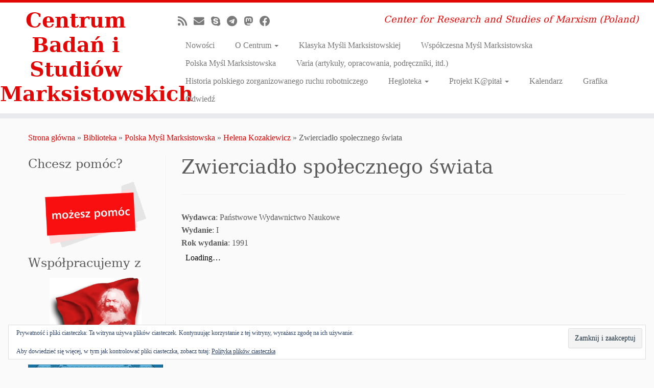

--- FILE ---
content_type: text/html; charset=UTF-8
request_url: https://marksizm.edu.pl/wydawnictwa/polska-mysl-marksistowska/helena-kozakiewicz/zwierciadlo-spolecznego-swiata/
body_size: 11820
content:
<!DOCTYPE html>
<!--[if IE 7]>
<html class="ie ie7 no-js" lang="pl-PL">
<![endif]-->
<!--[if IE 8]>
<html class="ie ie8 no-js" lang="pl-PL">
<![endif]-->
<!--[if !(IE 7) | !(IE 8)  ]><!-->
<html class="no-js" lang="pl-PL">
<!--<![endif]-->
	<head>
		<meta charset="UTF-8" />
		<meta http-equiv="X-UA-Compatible" content="IE=EDGE" />
		<meta name="viewport" content="width=device-width, initial-scale=1.0" />
        <link rel="profile"  href="https://gmpg.org/xfn/11" />
		<link rel="pingback" href="https://marksizm.edu.pl/xmlrpc.php" />
		<script>(function(html){html.className = html.className.replace(/\bno-js\b/,'js')})(document.documentElement);</script>
<title>Zwierciadło społecznego świata &#8211; Centrum Badań i Studiów Marksistowskich</title>
<meta name='robots' content='max-image-preview:large' />
<link rel='dns-prefetch' href='//secure.gravatar.com' />
<link rel='dns-prefetch' href='//stats.wp.com' />
<link rel='dns-prefetch' href='//v0.wordpress.com' />
<link rel='dns-prefetch' href='//jetpack.wordpress.com' />
<link rel='dns-prefetch' href='//s0.wp.com' />
<link rel='dns-prefetch' href='//public-api.wordpress.com' />
<link rel='dns-prefetch' href='//0.gravatar.com' />
<link rel='dns-prefetch' href='//1.gravatar.com' />
<link rel='dns-prefetch' href='//2.gravatar.com' />
<link rel="alternate" type="application/rss+xml" title="Centrum Badań i Studiów Marksistowskich &raquo; Kanał z wpisami" href="https://marksizm.edu.pl/feed/" />
<link rel="alternate" type="application/rss+xml" title="Centrum Badań i Studiów Marksistowskich &raquo; Kanał z komentarzami" href="https://marksizm.edu.pl/comments/feed/" />
<link rel="alternate" title="oEmbed (JSON)" type="application/json+oembed" href="https://marksizm.edu.pl/wp-json/oembed/1.0/embed?url=https%3A%2F%2Fmarksizm.edu.pl%2Fwydawnictwa%2Fpolska-mysl-marksistowska%2Fhelena-kozakiewicz%2Fzwierciadlo-spolecznego-swiata%2F" />
<link rel="alternate" title="oEmbed (XML)" type="text/xml+oembed" href="https://marksizm.edu.pl/wp-json/oembed/1.0/embed?url=https%3A%2F%2Fmarksizm.edu.pl%2Fwydawnictwa%2Fpolska-mysl-marksistowska%2Fhelena-kozakiewicz%2Fzwierciadlo-spolecznego-swiata%2F&#038;format=xml" />
<style id='wp-img-auto-sizes-contain-inline-css' type='text/css'>
img:is([sizes=auto i],[sizes^="auto," i]){contain-intrinsic-size:3000px 1500px}
/*# sourceURL=wp-img-auto-sizes-contain-inline-css */
</style>
<style id='wp-emoji-styles-inline-css' type='text/css'>

	img.wp-smiley, img.emoji {
		display: inline !important;
		border: none !important;
		box-shadow: none !important;
		height: 1em !important;
		width: 1em !important;
		margin: 0 0.07em !important;
		vertical-align: -0.1em !important;
		background: none !important;
		padding: 0 !important;
	}
/*# sourceURL=wp-emoji-styles-inline-css */
</style>
<style id='wp-block-library-inline-css' type='text/css'>
:root{--wp-block-synced-color:#7a00df;--wp-block-synced-color--rgb:122,0,223;--wp-bound-block-color:var(--wp-block-synced-color);--wp-editor-canvas-background:#ddd;--wp-admin-theme-color:#007cba;--wp-admin-theme-color--rgb:0,124,186;--wp-admin-theme-color-darker-10:#006ba1;--wp-admin-theme-color-darker-10--rgb:0,107,160.5;--wp-admin-theme-color-darker-20:#005a87;--wp-admin-theme-color-darker-20--rgb:0,90,135;--wp-admin-border-width-focus:2px}@media (min-resolution:192dpi){:root{--wp-admin-border-width-focus:1.5px}}.wp-element-button{cursor:pointer}:root .has-very-light-gray-background-color{background-color:#eee}:root .has-very-dark-gray-background-color{background-color:#313131}:root .has-very-light-gray-color{color:#eee}:root .has-very-dark-gray-color{color:#313131}:root .has-vivid-green-cyan-to-vivid-cyan-blue-gradient-background{background:linear-gradient(135deg,#00d084,#0693e3)}:root .has-purple-crush-gradient-background{background:linear-gradient(135deg,#34e2e4,#4721fb 50%,#ab1dfe)}:root .has-hazy-dawn-gradient-background{background:linear-gradient(135deg,#faaca8,#dad0ec)}:root .has-subdued-olive-gradient-background{background:linear-gradient(135deg,#fafae1,#67a671)}:root .has-atomic-cream-gradient-background{background:linear-gradient(135deg,#fdd79a,#004a59)}:root .has-nightshade-gradient-background{background:linear-gradient(135deg,#330968,#31cdcf)}:root .has-midnight-gradient-background{background:linear-gradient(135deg,#020381,#2874fc)}:root{--wp--preset--font-size--normal:16px;--wp--preset--font-size--huge:42px}.has-regular-font-size{font-size:1em}.has-larger-font-size{font-size:2.625em}.has-normal-font-size{font-size:var(--wp--preset--font-size--normal)}.has-huge-font-size{font-size:var(--wp--preset--font-size--huge)}.has-text-align-center{text-align:center}.has-text-align-left{text-align:left}.has-text-align-right{text-align:right}.has-fit-text{white-space:nowrap!important}#end-resizable-editor-section{display:none}.aligncenter{clear:both}.items-justified-left{justify-content:flex-start}.items-justified-center{justify-content:center}.items-justified-right{justify-content:flex-end}.items-justified-space-between{justify-content:space-between}.screen-reader-text{border:0;clip-path:inset(50%);height:1px;margin:-1px;overflow:hidden;padding:0;position:absolute;width:1px;word-wrap:normal!important}.screen-reader-text:focus{background-color:#ddd;clip-path:none;color:#444;display:block;font-size:1em;height:auto;left:5px;line-height:normal;padding:15px 23px 14px;text-decoration:none;top:5px;width:auto;z-index:100000}html :where(.has-border-color){border-style:solid}html :where([style*=border-top-color]){border-top-style:solid}html :where([style*=border-right-color]){border-right-style:solid}html :where([style*=border-bottom-color]){border-bottom-style:solid}html :where([style*=border-left-color]){border-left-style:solid}html :where([style*=border-width]){border-style:solid}html :where([style*=border-top-width]){border-top-style:solid}html :where([style*=border-right-width]){border-right-style:solid}html :where([style*=border-bottom-width]){border-bottom-style:solid}html :where([style*=border-left-width]){border-left-style:solid}html :where(img[class*=wp-image-]){height:auto;max-width:100%}:where(figure){margin:0 0 1em}html :where(.is-position-sticky){--wp-admin--admin-bar--position-offset:var(--wp-admin--admin-bar--height,0px)}@media screen and (max-width:600px){html :where(.is-position-sticky){--wp-admin--admin-bar--position-offset:0px}}

/*# sourceURL=wp-block-library-inline-css */
</style><style id='global-styles-inline-css' type='text/css'>
:root{--wp--preset--aspect-ratio--square: 1;--wp--preset--aspect-ratio--4-3: 4/3;--wp--preset--aspect-ratio--3-4: 3/4;--wp--preset--aspect-ratio--3-2: 3/2;--wp--preset--aspect-ratio--2-3: 2/3;--wp--preset--aspect-ratio--16-9: 16/9;--wp--preset--aspect-ratio--9-16: 9/16;--wp--preset--color--black: #000000;--wp--preset--color--cyan-bluish-gray: #abb8c3;--wp--preset--color--white: #ffffff;--wp--preset--color--pale-pink: #f78da7;--wp--preset--color--vivid-red: #cf2e2e;--wp--preset--color--luminous-vivid-orange: #ff6900;--wp--preset--color--luminous-vivid-amber: #fcb900;--wp--preset--color--light-green-cyan: #7bdcb5;--wp--preset--color--vivid-green-cyan: #00d084;--wp--preset--color--pale-cyan-blue: #8ed1fc;--wp--preset--color--vivid-cyan-blue: #0693e3;--wp--preset--color--vivid-purple: #9b51e0;--wp--preset--gradient--vivid-cyan-blue-to-vivid-purple: linear-gradient(135deg,rgb(6,147,227) 0%,rgb(155,81,224) 100%);--wp--preset--gradient--light-green-cyan-to-vivid-green-cyan: linear-gradient(135deg,rgb(122,220,180) 0%,rgb(0,208,130) 100%);--wp--preset--gradient--luminous-vivid-amber-to-luminous-vivid-orange: linear-gradient(135deg,rgb(252,185,0) 0%,rgb(255,105,0) 100%);--wp--preset--gradient--luminous-vivid-orange-to-vivid-red: linear-gradient(135deg,rgb(255,105,0) 0%,rgb(207,46,46) 100%);--wp--preset--gradient--very-light-gray-to-cyan-bluish-gray: linear-gradient(135deg,rgb(238,238,238) 0%,rgb(169,184,195) 100%);--wp--preset--gradient--cool-to-warm-spectrum: linear-gradient(135deg,rgb(74,234,220) 0%,rgb(151,120,209) 20%,rgb(207,42,186) 40%,rgb(238,44,130) 60%,rgb(251,105,98) 80%,rgb(254,248,76) 100%);--wp--preset--gradient--blush-light-purple: linear-gradient(135deg,rgb(255,206,236) 0%,rgb(152,150,240) 100%);--wp--preset--gradient--blush-bordeaux: linear-gradient(135deg,rgb(254,205,165) 0%,rgb(254,45,45) 50%,rgb(107,0,62) 100%);--wp--preset--gradient--luminous-dusk: linear-gradient(135deg,rgb(255,203,112) 0%,rgb(199,81,192) 50%,rgb(65,88,208) 100%);--wp--preset--gradient--pale-ocean: linear-gradient(135deg,rgb(255,245,203) 0%,rgb(182,227,212) 50%,rgb(51,167,181) 100%);--wp--preset--gradient--electric-grass: linear-gradient(135deg,rgb(202,248,128) 0%,rgb(113,206,126) 100%);--wp--preset--gradient--midnight: linear-gradient(135deg,rgb(2,3,129) 0%,rgb(40,116,252) 100%);--wp--preset--font-size--small: 13px;--wp--preset--font-size--medium: 20px;--wp--preset--font-size--large: 36px;--wp--preset--font-size--x-large: 42px;--wp--preset--spacing--20: 0.44rem;--wp--preset--spacing--30: 0.67rem;--wp--preset--spacing--40: 1rem;--wp--preset--spacing--50: 1.5rem;--wp--preset--spacing--60: 2.25rem;--wp--preset--spacing--70: 3.38rem;--wp--preset--spacing--80: 5.06rem;--wp--preset--shadow--natural: 6px 6px 9px rgba(0, 0, 0, 0.2);--wp--preset--shadow--deep: 12px 12px 50px rgba(0, 0, 0, 0.4);--wp--preset--shadow--sharp: 6px 6px 0px rgba(0, 0, 0, 0.2);--wp--preset--shadow--outlined: 6px 6px 0px -3px rgb(255, 255, 255), 6px 6px rgb(0, 0, 0);--wp--preset--shadow--crisp: 6px 6px 0px rgb(0, 0, 0);}:where(.is-layout-flex){gap: 0.5em;}:where(.is-layout-grid){gap: 0.5em;}body .is-layout-flex{display: flex;}.is-layout-flex{flex-wrap: wrap;align-items: center;}.is-layout-flex > :is(*, div){margin: 0;}body .is-layout-grid{display: grid;}.is-layout-grid > :is(*, div){margin: 0;}:where(.wp-block-columns.is-layout-flex){gap: 2em;}:where(.wp-block-columns.is-layout-grid){gap: 2em;}:where(.wp-block-post-template.is-layout-flex){gap: 1.25em;}:where(.wp-block-post-template.is-layout-grid){gap: 1.25em;}.has-black-color{color: var(--wp--preset--color--black) !important;}.has-cyan-bluish-gray-color{color: var(--wp--preset--color--cyan-bluish-gray) !important;}.has-white-color{color: var(--wp--preset--color--white) !important;}.has-pale-pink-color{color: var(--wp--preset--color--pale-pink) !important;}.has-vivid-red-color{color: var(--wp--preset--color--vivid-red) !important;}.has-luminous-vivid-orange-color{color: var(--wp--preset--color--luminous-vivid-orange) !important;}.has-luminous-vivid-amber-color{color: var(--wp--preset--color--luminous-vivid-amber) !important;}.has-light-green-cyan-color{color: var(--wp--preset--color--light-green-cyan) !important;}.has-vivid-green-cyan-color{color: var(--wp--preset--color--vivid-green-cyan) !important;}.has-pale-cyan-blue-color{color: var(--wp--preset--color--pale-cyan-blue) !important;}.has-vivid-cyan-blue-color{color: var(--wp--preset--color--vivid-cyan-blue) !important;}.has-vivid-purple-color{color: var(--wp--preset--color--vivid-purple) !important;}.has-black-background-color{background-color: var(--wp--preset--color--black) !important;}.has-cyan-bluish-gray-background-color{background-color: var(--wp--preset--color--cyan-bluish-gray) !important;}.has-white-background-color{background-color: var(--wp--preset--color--white) !important;}.has-pale-pink-background-color{background-color: var(--wp--preset--color--pale-pink) !important;}.has-vivid-red-background-color{background-color: var(--wp--preset--color--vivid-red) !important;}.has-luminous-vivid-orange-background-color{background-color: var(--wp--preset--color--luminous-vivid-orange) !important;}.has-luminous-vivid-amber-background-color{background-color: var(--wp--preset--color--luminous-vivid-amber) !important;}.has-light-green-cyan-background-color{background-color: var(--wp--preset--color--light-green-cyan) !important;}.has-vivid-green-cyan-background-color{background-color: var(--wp--preset--color--vivid-green-cyan) !important;}.has-pale-cyan-blue-background-color{background-color: var(--wp--preset--color--pale-cyan-blue) !important;}.has-vivid-cyan-blue-background-color{background-color: var(--wp--preset--color--vivid-cyan-blue) !important;}.has-vivid-purple-background-color{background-color: var(--wp--preset--color--vivid-purple) !important;}.has-black-border-color{border-color: var(--wp--preset--color--black) !important;}.has-cyan-bluish-gray-border-color{border-color: var(--wp--preset--color--cyan-bluish-gray) !important;}.has-white-border-color{border-color: var(--wp--preset--color--white) !important;}.has-pale-pink-border-color{border-color: var(--wp--preset--color--pale-pink) !important;}.has-vivid-red-border-color{border-color: var(--wp--preset--color--vivid-red) !important;}.has-luminous-vivid-orange-border-color{border-color: var(--wp--preset--color--luminous-vivid-orange) !important;}.has-luminous-vivid-amber-border-color{border-color: var(--wp--preset--color--luminous-vivid-amber) !important;}.has-light-green-cyan-border-color{border-color: var(--wp--preset--color--light-green-cyan) !important;}.has-vivid-green-cyan-border-color{border-color: var(--wp--preset--color--vivid-green-cyan) !important;}.has-pale-cyan-blue-border-color{border-color: var(--wp--preset--color--pale-cyan-blue) !important;}.has-vivid-cyan-blue-border-color{border-color: var(--wp--preset--color--vivid-cyan-blue) !important;}.has-vivid-purple-border-color{border-color: var(--wp--preset--color--vivid-purple) !important;}.has-vivid-cyan-blue-to-vivid-purple-gradient-background{background: var(--wp--preset--gradient--vivid-cyan-blue-to-vivid-purple) !important;}.has-light-green-cyan-to-vivid-green-cyan-gradient-background{background: var(--wp--preset--gradient--light-green-cyan-to-vivid-green-cyan) !important;}.has-luminous-vivid-amber-to-luminous-vivid-orange-gradient-background{background: var(--wp--preset--gradient--luminous-vivid-amber-to-luminous-vivid-orange) !important;}.has-luminous-vivid-orange-to-vivid-red-gradient-background{background: var(--wp--preset--gradient--luminous-vivid-orange-to-vivid-red) !important;}.has-very-light-gray-to-cyan-bluish-gray-gradient-background{background: var(--wp--preset--gradient--very-light-gray-to-cyan-bluish-gray) !important;}.has-cool-to-warm-spectrum-gradient-background{background: var(--wp--preset--gradient--cool-to-warm-spectrum) !important;}.has-blush-light-purple-gradient-background{background: var(--wp--preset--gradient--blush-light-purple) !important;}.has-blush-bordeaux-gradient-background{background: var(--wp--preset--gradient--blush-bordeaux) !important;}.has-luminous-dusk-gradient-background{background: var(--wp--preset--gradient--luminous-dusk) !important;}.has-pale-ocean-gradient-background{background: var(--wp--preset--gradient--pale-ocean) !important;}.has-electric-grass-gradient-background{background: var(--wp--preset--gradient--electric-grass) !important;}.has-midnight-gradient-background{background: var(--wp--preset--gradient--midnight) !important;}.has-small-font-size{font-size: var(--wp--preset--font-size--small) !important;}.has-medium-font-size{font-size: var(--wp--preset--font-size--medium) !important;}.has-large-font-size{font-size: var(--wp--preset--font-size--large) !important;}.has-x-large-font-size{font-size: var(--wp--preset--font-size--x-large) !important;}
/*# sourceURL=global-styles-inline-css */
</style>

<style id='classic-theme-styles-inline-css' type='text/css'>
/*! This file is auto-generated */
.wp-block-button__link{color:#fff;background-color:#32373c;border-radius:9999px;box-shadow:none;text-decoration:none;padding:calc(.667em + 2px) calc(1.333em + 2px);font-size:1.125em}.wp-block-file__button{background:#32373c;color:#fff;text-decoration:none}
/*# sourceURL=/wp-includes/css/classic-themes.min.css */
</style>
<link rel='stylesheet' id='gdm-gutenberg-block-backend-js-css' href='https://marksizm.edu.pl/wp-content/plugins/google-drive-embedder/css/gdm-blocks.css?ver=5.3.0' type='text/css' media='all' />
<link rel='stylesheet' id='pdfp-public-css' href='https://marksizm.edu.pl/wp-content/plugins/pdf-poster/build/public.css?ver=2.3.1' type='text/css' media='all' />
<link rel='stylesheet' id='customizr-fa-css' href='https://marksizm.edu.pl/wp-content/themes/customizr/assets/shared/fonts/fa/css/fontawesome-all.min.css?ver=4.4.24' type='text/css' media='all' />
<link rel='stylesheet' id='customizr-common-css' href='https://marksizm.edu.pl/wp-content/themes/customizr/inc/assets/css/tc_common.min.css?ver=4.4.24' type='text/css' media='all' />
<link rel='stylesheet' id='customizr-skin-css' href='https://marksizm.edu.pl/wp-content/themes/customizr/inc/assets/css/red.min.css?ver=4.4.24' type='text/css' media='all' />
<style id='customizr-skin-inline-css' type='text/css'>

                  .site-title,.site-description,h1,h2,h3,.tc-dropcap {
                    font-family : 'Georgia','Georgia','serif';
                    font-weight : inherit;
                  }

                  body,.navbar .nav>li>a {
                    font-family : 'Verdana','Geneva','sans-serif';
                    font-weight : inherit;
                  }

            body,.navbar .nav>li>a {
              font-size : 16px;
              line-height : 1.6em;
            }
table { border-collapse: separate; }
                           body table { border-collapse: collapse; }
                          
.social-links .social-icon:before { content: none } 
.sticky-enabled .tc-shrink-on .site-logo img {
    					height:30px!important;width:auto!important
    				}

    				.sticky-enabled .tc-shrink-on .brand .site-title {
    					font-size:0.6em;opacity:0.8;line-height:1.2em
    				}

.tc-slider-loader-wrapper{ display:none }
html.js .tc-slider-loader-wrapper { display: block }.no-csstransforms3d .tc-slider-loader-wrapper .tc-img-gif-loader {
                                                background: url('https://marksizm.edu.pl/wp-content/themes/customizr/assets/front/img/slider-loader.gif') no-repeat center center;
                                         }.tc-slider-loader-wrapper .tc-css-loader > div { border-color:#e10707; }
#tc-push-footer { display: none; visibility: hidden; }
         .tc-sticky-footer #tc-push-footer.sticky-footer-enabled { display: block; }
        

/*# sourceURL=customizr-skin-inline-css */
</style>
<link rel='stylesheet' id='customizr-style-css' href='https://marksizm.edu.pl/wp-content/themes/customizr/style.css?ver=4.4.24' type='text/css' media='all' />
<link rel='stylesheet' id='fancyboxcss-css' href='https://marksizm.edu.pl/wp-content/themes/customizr/assets/front/js/libs/fancybox/jquery.fancybox-1.3.4.min.css?ver=6.9' type='text/css' media='all' />
<script type="text/javascript" src="https://marksizm.edu.pl/wp-includes/js/jquery/jquery.min.js?ver=3.7.1" id="jquery-core-js"></script>
<script type="text/javascript" src="https://marksizm.edu.pl/wp-includes/js/jquery/jquery-migrate.min.js?ver=3.4.1" id="jquery-migrate-js"></script>
<script type="text/javascript" src="https://marksizm.edu.pl/wp-content/themes/customizr/assets/front/js/libs/modernizr.min.js?ver=4.4.24" id="modernizr-js"></script>
<script type="text/javascript" src="https://marksizm.edu.pl/wp-content/themes/customizr/assets/front/js/libs/fancybox/jquery.fancybox-1.3.4.min.js?ver=4.4.24" id="tc-fancybox-js"></script>
<script type="text/javascript" src="https://marksizm.edu.pl/wp-includes/js/underscore.min.js?ver=1.13.7" id="underscore-js"></script>
<script type="text/javascript" id="tc-scripts-js-extra">
/* <![CDATA[ */
var TCParams = {"_disabled":[],"FancyBoxState":"1","FancyBoxAutoscale":"1","SliderName":"","SliderDelay":"","SliderHover":"1","centerSliderImg":"1","SmoothScroll":{"Enabled":true,"Options":{"touchpadSupport":false}},"anchorSmoothScroll":"linear","anchorSmoothScrollExclude":{"simple":["[class*=edd]",".tc-carousel-control",".carousel-control","[data-toggle=\"modal\"]","[data-toggle=\"dropdown\"]","[data-toggle=\"tooltip\"]","[data-toggle=\"popover\"]","[data-toggle=\"collapse\"]","[data-toggle=\"tab\"]","[data-toggle=\"pill\"]","[class*=upme]","[class*=um-]"],"deep":{"classes":[],"ids":[]}},"ReorderBlocks":"1","centerAllImg":"1","HasComments":"","LeftSidebarClass":".span3.left.tc-sidebar","RightSidebarClass":".span3.right.tc-sidebar","LoadModernizr":"1","stickyCustomOffset":{"_initial":0,"_scrolling":0,"options":{"_static":true,"_element":""}},"stickyHeader":"1","dropdowntoViewport":"","timerOnScrollAllBrowsers":"1","extLinksStyle":"","extLinksTargetExt":"","extLinksSkipSelectors":{"classes":["btn","button"],"ids":[]},"dropcapEnabled":"","dropcapWhere":{"post":"","page":""},"dropcapMinWords":"50","dropcapSkipSelectors":{"tags":["IMG","IFRAME","H1","H2","H3","H4","H5","H6","BLOCKQUOTE","UL","OL"],"classes":["btn","tc-placeholder-wrap"],"id":[]},"imgSmartLoadEnabled":"1","imgSmartLoadOpts":{"parentSelectors":[".article-container",".__before_main_wrapper",".widget-front"],"opts":{"excludeImg":[".tc-holder-img"]}},"imgSmartLoadsForSliders":"","goldenRatio":"1.618","gridGoldenRatioLimit":"350","isSecondMenuEnabled":"","secondMenuRespSet":"in-sn-before","isParallaxOn":"1","parallaxRatio":"0.55","pluginCompats":[],"adminAjaxUrl":"https://marksizm.edu.pl/wp-admin/admin-ajax.php","ajaxUrl":"https://marksizm.edu.pl/?czrajax=1","frontNonce":{"id":"CZRFrontNonce","handle":"30741292ec"},"isDevMode":"","isModernStyle":"","i18n":{"Permanently dismiss":"Trwale odrzu\u0107"},"version":"4.4.24","frontNotifications":{"styleSwitcher":{"enabled":false,"content":"","dismissAction":"dismiss_style_switcher_note_front","ajaxUrl":"https://marksizm.edu.pl/wp-admin/admin-ajax.php"}}};
//# sourceURL=tc-scripts-js-extra
/* ]]> */
</script>
<script type="text/javascript" src="https://marksizm.edu.pl/wp-content/themes/customizr/inc/assets/js/tc-scripts.min.js?ver=4.4.24" id="tc-scripts-js"></script>
<link rel="https://api.w.org/" href="https://marksizm.edu.pl/wp-json/" /><link rel="alternate" title="JSON" type="application/json" href="https://marksizm.edu.pl/wp-json/wp/v2/pages/3945" /><link rel="EditURI" type="application/rsd+xml" title="RSD" href="https://marksizm.edu.pl/xmlrpc.php?rsd" />
<meta name="generator" content="WordPress 6.9" />
<link rel="canonical" href="https://marksizm.edu.pl/wydawnictwa/polska-mysl-marksistowska/helena-kozakiewicz/zwierciadlo-spolecznego-swiata/" />
<link rel='shortlink' href='https://wp.me/P74KUW-11D' />
        <style>
                    </style>
	<style>img#wpstats{display:none}</style>
		
<!-- Jetpack Open Graph Tags -->
<meta property="og:type" content="article" />
<meta property="og:title" content="Zwierciadło społecznego świata" />
<meta property="og:url" content="https://marksizm.edu.pl/wydawnictwa/polska-mysl-marksistowska/helena-kozakiewicz/zwierciadlo-spolecznego-swiata/" />
<meta property="og:description" content="Wydawca: Państwowe Wydawnictwo Naukowe Wydanie: I Rok wydania: 1991" />
<meta property="article:published_time" content="2018-04-30T08:09:29+00:00" />
<meta property="article:modified_time" content="2018-04-30T08:09:29+00:00" />
<meta property="og:site_name" content="Centrum Badań i Studiów Marksistowskich" />
<meta property="og:image" content="https://marksizm.edu.pl/wp-content/uploads/2014/09/cropped-cropped-logo-header.png" />
<meta property="og:image:width" content="512" />
<meta property="og:image:height" content="512" />
<meta property="og:image:alt" content="" />
<meta property="og:locale" content="pl_PL" />
<meta name="twitter:text:title" content="Zwierciadło społecznego świata" />
<meta name="twitter:image" content="https://marksizm.edu.pl/wp-content/uploads/2014/09/cropped-cropped-logo-header-270x270.png" />
<meta name="twitter:card" content="summary" />

<!-- End Jetpack Open Graph Tags -->
<link rel="icon" href="https://marksizm.edu.pl/wp-content/uploads/2014/09/cropped-cropped-logo-header-32x32.png" sizes="32x32" />
<link rel="icon" href="https://marksizm.edu.pl/wp-content/uploads/2014/09/cropped-cropped-logo-header-192x192.png" sizes="192x192" />
<link rel="apple-touch-icon" href="https://marksizm.edu.pl/wp-content/uploads/2014/09/cropped-cropped-logo-header-180x180.png" />
<meta name="msapplication-TileImage" content="https://marksizm.edu.pl/wp-content/uploads/2014/09/cropped-cropped-logo-header-270x270.png" />
	<link rel='stylesheet' id='eu-cookie-law-style-css' href='https://marksizm.edu.pl/wp-content/plugins/jetpack/modules/widgets/eu-cookie-law/style.css?ver=15.4' type='text/css' media='all' />
</head>
	
	<body class="wp-singular page-template-default page page-id-3945 page-child parent-pageid-2683 wp-embed-responsive wp-theme-customizr tc-fade-hover-links tc-l-sidebar tc-center-images skin-red customizr-4-4-24 tc-sticky-header sticky-disabled tc-transparent-on-scroll no-navbar tc-regular-menu tc-sticky-footer" >
            <a class="screen-reader-text skip-link" href="#content">Przejdź do treści</a>
        
    <div id="tc-page-wrap" class="">

  		
  	   	<header class="tc-header clearfix row-fluid tc-tagline-off tc-title-logo-on  tc-shrink-on tc-menu-on logo-left tc-second-menu-in-sn-before-when-mobile">
  			      <div class="brand span3 pull-left ">

        <h1><a class="site-title" href="https://marksizm.edu.pl/">Centrum Badań i Studiów Marksistowskich</a></h1>
      </div> <!-- brand span3 pull-left -->
      <div class="container outside"><h2 class="site-description">Center for Research and Studies of Marxism (Poland)</h2></div>      	<div class="navbar-wrapper clearfix span9 tc-submenu-fade tc-submenu-move tc-open-on-hover pull-menu-right">
        	<div class="navbar resp">
          		<div class="navbar-inner" role="navigation">
            		<div class="row-fluid">
              		<div class="social-block span5"><div class="social-links"><a rel="nofollow noopener noreferrer" class="social-icon icon-feed"  title="Zapisz się na RSS" aria-label="Zapisz się na RSS" href="http://marksizm.edu.pl/feed/rss/"  target="_blank" ><i class="fas fa-rss"></i></a><a rel="nofollow noopener noreferrer" class="social-icon icon-mail"  title="E-mail" aria-label="E-mail" href="mailto:marksizm@marksizm.edu.pl"  target="_blank" ><i class="fas fa-envelope"></i></a><a  class="social-icon icon-skype"  title="Skontaktuj się z nami poprzez Skype" aria-label="Skontaktuj się z nami poprzez Skype" href="skype:marksizm.edu.pl?call"  target="_blank" ><i class="fab fa-skype"></i></a><a rel="nofollow noopener noreferrer" class="social-icon icon-telegram"  title="Dołącz do nas na Telegram!" aria-label="Dołącz do nas na Telegram!" href="http://t.me/marksizm_edu_pl"  target="_blank" ><i class="fab fa-telegram"></i></a><a rel="nofollow noopener noreferrer" class="social-icon icon-mastodon"  title="Odwiedź nas na Mastodonie!" aria-label="Odwiedź nas na Mastodonie!" href="https://lewacki.space/@marksizmpl"  target="_blank" ><i class="fab fa-mastodon"></i></a><a rel="nofollow noopener noreferrer" class="social-icon icon-facebook"  title="Obserwuj nas na Facebooku!" aria-label="Obserwuj nas na Facebooku!" href="https://www.facebook.com/Centrum.Badan.i.Studiow.Marksistowskich"  target="_blank" ><i class="fab fa-facebook"></i></a></div></div><h2 class="span7 inside site-description">Center for Research and Studies of Marxism (Poland)</h2><div class="nav-collapse collapse tc-hover-menu-wrapper"><div class="menu-menu-container"><ul id="menu-menu-2" class="nav tc-hover-menu"><li class="menu-item menu-item-type-post_type menu-item-object-page menu-item-141"><a href="https://marksizm.edu.pl/nowosci/">Nowości</a></li>
<li class="menu-item menu-item-type-post_type menu-item-object-page menu-item-home menu-item-has-children dropdown menu-item-55"><a href="https://marksizm.edu.pl/">O Centrum <strong class="caret"></strong></a>
<ul class="dropdown-menu">
	<li class="menu-item menu-item-type-post_type menu-item-object-page menu-item-has-children dropdown-submenu menu-item-398"><a href="https://marksizm.edu.pl/o-centrum/aktywnosc/">Aktywność</a>
<ul class="dropdown-menu">
		<li class="menu-item menu-item-type-post_type menu-item-object-page menu-item-has-children dropdown-submenu menu-item-399"><a href="https://marksizm.edu.pl/o-centrum/aktywnosc/grupy-robocze/">Grupy Robocze</a>
<ul class="dropdown-menu">
			<li class="menu-item menu-item-type-post_type menu-item-object-page menu-item-400"><a href="https://marksizm.edu.pl/o-centrum/aktywnosc/grupy-robocze/grupa-robocza-ds-kwestii-kobiecej/">Grupa Robocza ds. Kwestii Kobiecej</a></li>
			<li class="menu-item menu-item-type-post_type menu-item-object-page menu-item-401"><a href="https://marksizm.edu.pl/o-centrum/aktywnosc/grupy-robocze/grupa-robocza-ds-teorii-wartosci/">Grupa Robocza ds. Teorii Wartości</a></li>
			<li class="menu-item menu-item-type-post_type menu-item-object-page menu-item-402"><a href="https://marksizm.edu.pl/o-centrum/aktywnosc/grupy-robocze/grupa-robocza-ds-zrodel-marksizmu/">Grupa Robocza ds. Źródeł Marksizmu</a></li>
		</ul>
</li>
		<li class="menu-item menu-item-type-post_type menu-item-object-page menu-item-65"><a href="https://marksizm.edu.pl/o-centrum/aktywnosc/spotkania/">Spotkania</a></li>
	</ul>
</li>
	<li class="menu-item menu-item-type-post_type menu-item-object-page menu-item-3678"><a href="https://marksizm.edu.pl/o-centrum/development/">Plany rozwoju</a></li>
	<li class="menu-item menu-item-type-post_type menu-item-object-page menu-item-2951"><a href="https://marksizm.edu.pl/o-centrum/kontakt/">Kontakt</a></li>
</ul>
</li>
<li class="menu-item menu-item-type-post_type menu-item-object-page menu-item-60"><a href="https://marksizm.edu.pl/wydawnictwa/klasyka-mysli-marksistowskiej/">Klasyka Myśli Marksistowskiej</a></li>
<li class="menu-item menu-item-type-post_type menu-item-object-page menu-item-61"><a href="https://marksizm.edu.pl/wydawnictwa/wspolczesna-mysl-marksistowska/">Współczesna Myśl Marksistowska</a></li>
<li class="menu-item menu-item-type-post_type menu-item-object-page current-page-ancestor menu-item-620"><a href="https://marksizm.edu.pl/wydawnictwa/polska-mysl-marksistowska/">Polska Myśl Marksistowska</a></li>
<li class="menu-item menu-item-type-post_type menu-item-object-page menu-item-577"><a href="https://marksizm.edu.pl/wydawnictwa/rozne/">Varia (artykuły, opracowania, podręczniki, itd.)</a></li>
<li class="menu-item menu-item-type-post_type menu-item-object-page menu-item-2497"><a href="https://marksizm.edu.pl/projekty/historia-polskiego-ruchu-robotniczego/">Historia polskiego zorganizowanego ruchu robotniczego</a></li>
<li class="menu-item menu-item-type-post_type menu-item-object-page menu-item-has-children dropdown menu-item-63"><a href="https://marksizm.edu.pl/projekty/hegloteka/">Hegloteka <strong class="caret"></strong></a>
<ul class="dropdown-menu">
	<li class="menu-item menu-item-type-post_type menu-item-object-page menu-item-101"><a href="https://marksizm.edu.pl/projekty/hegloteka/teksty-g-w-f-hegla/">Teksty G.W.F. Hegla</a></li>
	<li class="menu-item menu-item-type-post_type menu-item-object-page menu-item-104"><a href="https://marksizm.edu.pl/projekty/hegloteka/teksty-o-g-w-f-heglu/">Teksty o G.W.F. Heglu</a></li>
</ul>
</li>
<li class="menu-item menu-item-type-post_type menu-item-object-page menu-item-has-children dropdown menu-item-64"><a href="https://marksizm.edu.pl/projekty/kpital/">Projekt K@pitał <strong class="caret"></strong></a>
<ul class="dropdown-menu">
	<li class="menu-item menu-item-type-post_type menu-item-object-page menu-item-61707"><a href="https://marksizm.edu.pl/wydawnictwa/klasyka-mysli-marksistowskiej/karol-marks/zarys-krytyki-ekonomii-politycznej/">Zarys krytyki ekonomii politycznej (tzw. „Grundrisse”)</a></li>
	<li class="menu-item menu-item-type-post_type menu-item-object-page menu-item-87"><a href="https://marksizm.edu.pl/projekty/kpital/i-tom-kapitalu/">I tom „Kapitału”</a></li>
	<li class="menu-item menu-item-type-post_type menu-item-object-page menu-item-86"><a href="https://marksizm.edu.pl/projekty/kpital/ii-tom-kapitalu/">II tom „Kapitału”</a></li>
	<li class="menu-item menu-item-type-post_type menu-item-object-page menu-item-85"><a href="https://marksizm.edu.pl/projekty/kpital/iii-tom-kapitalu/">III tom „Kapitału”</a></li>
	<li class="menu-item menu-item-type-post_type menu-item-object-page menu-item-84"><a href="https://marksizm.edu.pl/projekty/kpital/teorie-wartosci-dodatkowej-tzw-iv-tom-kapitalu/">„Teorie wartości dodatkowej” (tzw. IV tom „Kapitału”)</a></li>
	<li class="menu-item menu-item-type-post_type menu-item-object-page menu-item-61706"><a href="https://marksizm.edu.pl/wydawnictwa/klasyka-mysli-marksistowskiej/karol-marks/kapital-1-1-rezultaty-bezposredniego-procesu-produkcji/">Kapitał 1.1: Rezultaty bezpośredniego procesu produkcji</a></li>
</ul>
</li>
<li class="menu-item menu-item-type-post_type menu-item-object-page menu-item-3135"><a href="https://marksizm.edu.pl/o-centrum/kalendarz/">Kalendarz</a></li>
<li class="menu-item menu-item-type-custom menu-item-object-custom menu-item-795"><a href="https://www.facebook.com/pages/Centrum-Bada%C5%84-i-Studi%C3%B3w-Marksistowskich/752526024785870?sk=photos_stream&#038;ref=page_internal">Grafika</a></li>
<li class="menu-item menu-item-type-post_type menu-item-object-page menu-item-68"><a href="https://marksizm.edu.pl/odwiedz/">Odwiedź</a></li>
</ul></div></div><div class="btn-toggle-nav pull-right"><button type="button" class="btn menu-btn" data-toggle="collapse" data-target=".nav-collapse" title="Otwórz menu" aria-label="Otwórz menu"><span class="icon-bar"></span><span class="icon-bar"></span><span class="icon-bar"></span> </button></div>          			</div><!-- /.row-fluid -->
          		</div><!-- /.navbar-inner -->
        	</div><!-- /.navbar resp -->
      	</div><!-- /.navbar-wrapper -->
    	  		</header>
  		<div id="tc-reset-margin-top" class="container-fluid" style="margin-top:103px"></div><div id="main-wrapper" class="container">

    <div class="tc-hot-crumble container" role="navigation"><div class="row"><div class="span12"><div class="breadcrumb-trail breadcrumbs"><span class="trail-begin"><a href="https://marksizm.edu.pl" title="Centrum Badań i Studiów Marksistowskich" rel="home" class="trail-begin">Strona główna</a></span> <span class="sep">&raquo;</span> <a href="https://marksizm.edu.pl/wydawnictwa/" title="Biblioteka">Biblioteka</a> <span class="sep">&raquo;</span> <a href="https://marksizm.edu.pl/wydawnictwa/polska-mysl-marksistowska/" title="Polska Myśl Marksistowska">Polska Myśl Marksistowska</a> <span class="sep">&raquo;</span> <a href="https://marksizm.edu.pl/wydawnictwa/polska-mysl-marksistowska/helena-kozakiewicz/" title="Helena Kozakiewicz">Helena Kozakiewicz</a> <span class="sep">&raquo;</span> <span class="trail-end">Zwierciadło społecznego świata</span></div></div></div></div>
    <div class="container" role="main">
        <div class="row column-content-wrapper">

            
        <div class="span3 left tc-sidebar">
           <div id="left" class="widget-area" role="complementary">
              <aside id="custom_html-3" class="widget_text widget widget_custom_html"><h3 class="widget-title">Chcesz pomóc?</h3><div class="textwidget custom-html-widget"><p align='center'><a href='http://marksizm.edu.pl/o-centrum/jak-mozesz-pomoc/'><img style="width: 200px; height: 136px;" alt="Oto podstawowe sposoby, w jaki sposób możesz pomóc CBSM" title="Oto podstawowe sposoby, w jaki sposób możesz pomóc CBSM" src="http://marksizm.edu.pl/wp-content/uploads/2015/09/mozesz_pomoc.png"/></a></p></div></aside><aside id="custom_html-2" class="widget_text widget widget_custom_html"><h3 class="widget-title">Współpracujemy z</h3><div class="textwidget custom-html-widget"><p align='center'><a href='http://www.smp.edu.pl' target='_blank'><img style="width: 180px; height: 159px;" alt="Stowarzyszenie Marksistów Polskich" title="Stowarzyszenie Marksistów Polskich" src="http://marksizm.edu.pl/wp-content/uploads/2016/02/Banner-SMP-2.png"/></a></p></div></aside><aside id="internet_defense_league_widget-2" class="widget widget_internet_defense_league_widget"><p><a href="https://www.fightforthefuture.org/" target="_blank" rel="noopener noreferrer"><img src="https://marksizm.edu.pl/wp-content/plugins/jetpack/modules/widgets/internet-defense-league/super_badge.png" alt="Członek Ligii Obrony Internetu" style="max-width: 100%; height: auto;" /></a></p></aside>            </div><!-- //#left or //#right -->
        </div><!--.tc-sidebar -->

        
                <div id="content" class="span9 article-container tc-gallery-style">

                    
                        
                                                                                    
                                                                    <article id="page-3945" class="row-fluid post-3945 page type-page status-publish czr-hentry">
                                                <header class="entry-header">
          <h1 class="entry-title ">Zwierciadło społecznego świata</h1><hr class="featurette-divider __before_content">        </header>
        
        <div class="entry-content">
          <p><strong>Wydawca</strong>: Państwowe Wydawnictwo Naukowe<br />
<strong>Wydanie</strong>: I<br />
<strong>Rok wydania</strong>: 1991<br />
<iframe frameborder="0" src="https://drive.google.com/file/d/13a2Ka1sZLhcEtn4wDK2lzaM43tNWbCyZ/preview?usp=drivesdk" width="100%" height="400" style="border:0;max-width:100%" scrolling="yes"></iframe></p>
        </div>

                                            </article>
                                
                            
                        
                    
                                   <hr class="featurette-divider tc-mobile-separator">
                </div><!--.article-container -->

           
        </div><!--.row -->
    </div><!-- .container role: main -->

    <div id="tc-push-footer"></div>
</div><!-- //#main-wrapper -->

  		<!-- FOOTER -->
  		<footer id="footer" class="">
  		 					<div class="container footer-widgets ">
                    <div class="row widget-area" role="complementary">
												
							<div id="footer_one" class="span4">
																
										<aside id="search-3" class="widget widget_search"><h3 class="widget-title">Znajdź na stronie</h3><form role="search" method="get" id="searchform" class="searchform" action="https://marksizm.edu.pl/">
				<div>
					<label class="screen-reader-text" for="s">Szukaj:</label>
					<input type="text" value="" name="s" id="s" />
					<input type="submit" id="searchsubmit" value="Szukaj" />
				</div>
			</form></aside><aside id="eu_cookie_law_widget-2" class="widget widget_eu_cookie_law_widget">
<div
	class="hide-on-button"
	data-hide-timeout="30"
	data-consent-expiration="180"
	id="eu-cookie-law"
>
	<form method="post" id="jetpack-eu-cookie-law-form">
		<input type="submit" value="Zamknij i zaakceptuj" class="accept" />
	</form>

	Prywatność i pliki ciasteczka: Ta witryna używa plików ciasteczek. Kontynuując korzystanie z tej witryny, wyrażasz zgodę na ich używanie.<br />
<br />
Aby dowiedzieć się więcej, w tym jak kontrolować pliki ciasteczka, zobacz tutaj:
		<a href="https://automattic.com/cookies/" rel="nofollow">
		Polityka plików ciasteczka	</a>
</div>
</aside>
																							</div><!-- .{$key}_widget_class -->

						
							<div id="footer_two" class="span4">
																															</div><!-- .{$key}_widget_class -->

						
							<div id="footer_three" class="span4">
																
										<aside id="text-6" class="widget widget_text"><h3 class="widget-title">Administracja</h3>			<div class="textwidget"><center><strong><a href='http://marksizm.edu.pl/wp-login.php'>Zaloguj się</a></strong></center></div>
		</aside>
																							</div><!-- .{$key}_widget_class -->

																	</div><!-- .row.widget-area -->
				</div><!--.footer-widgets -->
				    				 <div class="colophon">
			 	<div class="container">
			 		<div class="row-fluid">
					    <div class="span3 social-block pull-left"><span class="social-links"><a rel="nofollow noopener noreferrer" class="social-icon icon-feed"  title="Zapisz się na RSS" aria-label="Zapisz się na RSS" href="http://marksizm.edu.pl/feed/rss/"  target="_blank" ><i class="fas fa-rss"></i></a><a rel="nofollow noopener noreferrer" class="social-icon icon-mail"  title="E-mail" aria-label="E-mail" href="mailto:marksizm@marksizm.edu.pl"  target="_blank" ><i class="fas fa-envelope"></i></a><a  class="social-icon icon-skype"  title="Skontaktuj się z nami poprzez Skype" aria-label="Skontaktuj się z nami poprzez Skype" href="skype:marksizm.edu.pl?call"  target="_blank" ><i class="fab fa-skype"></i></a><a rel="nofollow noopener noreferrer" class="social-icon icon-telegram"  title="Dołącz do nas na Telegram!" aria-label="Dołącz do nas na Telegram!" href="http://t.me/marksizm_edu_pl"  target="_blank" ><i class="fab fa-telegram"></i></a><a rel="nofollow noopener noreferrer" class="social-icon icon-mastodon"  title="Odwiedź nas na Mastodonie!" aria-label="Odwiedź nas na Mastodonie!" href="https://lewacki.space/@marksizmpl"  target="_blank" ><i class="fab fa-mastodon"></i></a><a rel="nofollow noopener noreferrer" class="social-icon icon-facebook"  title="Obserwuj nas na Facebooku!" aria-label="Obserwuj nas na Facebooku!" href="https://www.facebook.com/Centrum.Badan.i.Studiow.Marksistowskich"  target="_blank" ><i class="fab fa-facebook"></i></a></span></div><div class="span6 credits"><p>&middot; <span class="tc-copyright-text">&copy; 2026</span> <a href="https://marksizm.edu.pl" title="Centrum Badań i Studiów Marksistowskich" rel="bookmark">Centrum Badań i Studiów Marksistowskich</a> &middot; <span class="tc-wp-powered-text">Oparte na</span> <a class="icon-wordpress" target="_blank" rel="noopener noreferrer" href="https://wordpress.org" title="Oparte na WordPressie"></a> &middot; <span class="tc-credits-text">Zaprojektowano z <a class="czr-designer-link" href="https://presscustomizr.com/customizr" title="Motyw Customizr">Motyw Customizr</a> </span> &middot;</p></div>	      			</div><!-- .row-fluid -->
	      		</div><!-- .container -->
	      	</div><!-- .colophon -->
	    	  		</footer>
    </div><!-- //#tc-page-wrapper -->
		<script type="speculationrules">
{"prefetch":[{"source":"document","where":{"and":[{"href_matches":"/*"},{"not":{"href_matches":["/wp-*.php","/wp-admin/*","/wp-content/uploads/*","/wp-content/*","/wp-content/plugins/*","/wp-content/themes/customizr/*","/*\\?(.+)"]}},{"not":{"selector_matches":"a[rel~=\"nofollow\"]"}},{"not":{"selector_matches":".no-prefetch, .no-prefetch a"}}]},"eagerness":"conservative"}]}
</script>
<script type="text/javascript" src="https://marksizm.edu.pl/wp-includes/js/comment-reply.min.js?ver=6.9" id="comment-reply-js" async="async" data-wp-strategy="async" fetchpriority="low"></script>
<script type="text/javascript" src="https://marksizm.edu.pl/wp-includes/js/jquery/ui/core.min.js?ver=1.13.3" id="jquery-ui-core-js"></script>
<script type="text/javascript" id="jetpack-stats-js-before">
/* <![CDATA[ */
_stq = window._stq || [];
_stq.push([ "view", {"v":"ext","blog":"104568018","post":"3945","tz":"1","srv":"marksizm.edu.pl","j":"1:15.4"} ]);
_stq.push([ "clickTrackerInit", "104568018", "3945" ]);
//# sourceURL=jetpack-stats-js-before
/* ]]> */
</script>
<script type="text/javascript" src="https://stats.wp.com/e-202605.js" id="jetpack-stats-js" defer="defer" data-wp-strategy="defer"></script>
<script type="text/javascript" src="https://marksizm.edu.pl/wp-content/plugins/jetpack/_inc/build/widgets/eu-cookie-law/eu-cookie-law.min.js?ver=20180522" id="eu-cookie-law-script-js"></script>
<script id="wp-emoji-settings" type="application/json">
{"baseUrl":"https://s.w.org/images/core/emoji/17.0.2/72x72/","ext":".png","svgUrl":"https://s.w.org/images/core/emoji/17.0.2/svg/","svgExt":".svg","source":{"concatemoji":"https://marksizm.edu.pl/wp-includes/js/wp-emoji-release.min.js?ver=6.9"}}
</script>
<script type="module">
/* <![CDATA[ */
/*! This file is auto-generated */
const a=JSON.parse(document.getElementById("wp-emoji-settings").textContent),o=(window._wpemojiSettings=a,"wpEmojiSettingsSupports"),s=["flag","emoji"];function i(e){try{var t={supportTests:e,timestamp:(new Date).valueOf()};sessionStorage.setItem(o,JSON.stringify(t))}catch(e){}}function c(e,t,n){e.clearRect(0,0,e.canvas.width,e.canvas.height),e.fillText(t,0,0);t=new Uint32Array(e.getImageData(0,0,e.canvas.width,e.canvas.height).data);e.clearRect(0,0,e.canvas.width,e.canvas.height),e.fillText(n,0,0);const a=new Uint32Array(e.getImageData(0,0,e.canvas.width,e.canvas.height).data);return t.every((e,t)=>e===a[t])}function p(e,t){e.clearRect(0,0,e.canvas.width,e.canvas.height),e.fillText(t,0,0);var n=e.getImageData(16,16,1,1);for(let e=0;e<n.data.length;e++)if(0!==n.data[e])return!1;return!0}function u(e,t,n,a){switch(t){case"flag":return n(e,"\ud83c\udff3\ufe0f\u200d\u26a7\ufe0f","\ud83c\udff3\ufe0f\u200b\u26a7\ufe0f")?!1:!n(e,"\ud83c\udde8\ud83c\uddf6","\ud83c\udde8\u200b\ud83c\uddf6")&&!n(e,"\ud83c\udff4\udb40\udc67\udb40\udc62\udb40\udc65\udb40\udc6e\udb40\udc67\udb40\udc7f","\ud83c\udff4\u200b\udb40\udc67\u200b\udb40\udc62\u200b\udb40\udc65\u200b\udb40\udc6e\u200b\udb40\udc67\u200b\udb40\udc7f");case"emoji":return!a(e,"\ud83e\u1fac8")}return!1}function f(e,t,n,a){let r;const o=(r="undefined"!=typeof WorkerGlobalScope&&self instanceof WorkerGlobalScope?new OffscreenCanvas(300,150):document.createElement("canvas")).getContext("2d",{willReadFrequently:!0}),s=(o.textBaseline="top",o.font="600 32px Arial",{});return e.forEach(e=>{s[e]=t(o,e,n,a)}),s}function r(e){var t=document.createElement("script");t.src=e,t.defer=!0,document.head.appendChild(t)}a.supports={everything:!0,everythingExceptFlag:!0},new Promise(t=>{let n=function(){try{var e=JSON.parse(sessionStorage.getItem(o));if("object"==typeof e&&"number"==typeof e.timestamp&&(new Date).valueOf()<e.timestamp+604800&&"object"==typeof e.supportTests)return e.supportTests}catch(e){}return null}();if(!n){if("undefined"!=typeof Worker&&"undefined"!=typeof OffscreenCanvas&&"undefined"!=typeof URL&&URL.createObjectURL&&"undefined"!=typeof Blob)try{var e="postMessage("+f.toString()+"("+[JSON.stringify(s),u.toString(),c.toString(),p.toString()].join(",")+"));",a=new Blob([e],{type:"text/javascript"});const r=new Worker(URL.createObjectURL(a),{name:"wpTestEmojiSupports"});return void(r.onmessage=e=>{i(n=e.data),r.terminate(),t(n)})}catch(e){}i(n=f(s,u,c,p))}t(n)}).then(e=>{for(const n in e)a.supports[n]=e[n],a.supports.everything=a.supports.everything&&a.supports[n],"flag"!==n&&(a.supports.everythingExceptFlag=a.supports.everythingExceptFlag&&a.supports[n]);var t;a.supports.everythingExceptFlag=a.supports.everythingExceptFlag&&!a.supports.flag,a.supports.everything||((t=a.source||{}).concatemoji?r(t.concatemoji):t.wpemoji&&t.twemoji&&(r(t.twemoji),r(t.wpemoji)))});
//# sourceURL=https://marksizm.edu.pl/wp-includes/js/wp-emoji-loader.min.js
/* ]]> */
</script>
<div id="tc-footer-btt-wrapper" class="tc-btt-wrapper right"><i class="btt-arrow"></i></div>	</body>
	</html>